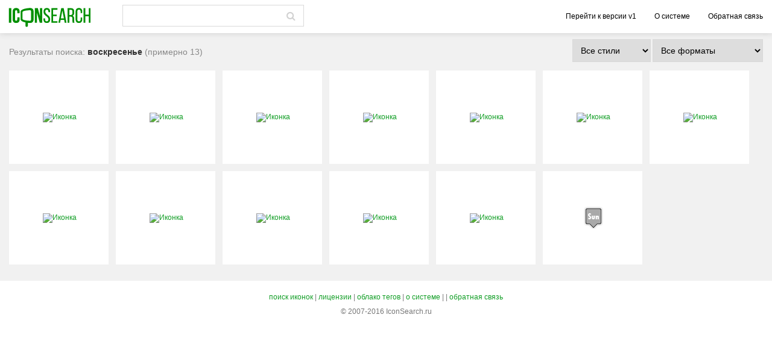

--- FILE ---
content_type: text/html; charset=windows-1251
request_url: https://v2.iconsearch.ru/tags/%D0%B2%D0%BE%D1%81%D0%BA%D1%80%D0%B5%D1%81%D0%B5%D0%BD%D1%8C%D0%B5/
body_size: 5867
content:
<!DOCTYPE html PUBLIC "-//W3C//DTD XHTML 1.0 Strict//EN" "http://www.w3.org/TR/xhtml1/DTD/xhtml1-strict.dtd">
<html xmlns="http://www.w3.org/1999/xhtml" xml:lang="ru" >
<head>
	<meta name="viewport" content="width=device-width, user-scalable=no, initial-scale=1, height=device-height"/>
	<meta http-equiv="content-type" content="text/html; charset=windows-1251" />
	<title>Иконки воскресенье. Скачать иконку воскресенье. Страница 1</title>
	<meta name="keywords" content="Иконки, воскресенье, Скачать, иконку, воскресенье, Страница" />
	<meta name="description" content="Иконки воскресенье. Скачать иконку воскресенье. Страница 1" />
	<link rel="stylesheet" href="/css/styles.css" type="text/css" media="screen" charset="windows-1251" />
	<link rel="stylesheet" href="/css/font-awesome/css/font-awesome.min.css" type="text/css" />
	<link rel="stylesheet" href="/js/fancybox/jquery.fancybox-1.3.4.css" type="text/css" media="screen" />
	<link rel="shortcut icon" href="/i/favicon.ico" type="image/ico" />
	<link rel="shortcut icon" href="/i/favicon.ico" type="image/x-icon" />
    <link rel="icon" href="/i/favicon.ico" />
    <script type="text/javascript" src="/js/jquery-1.4.min.js"></script>
	<script type="text/javascript" src="/js/ajax.js"></script>
	<script type="text/javascript" src="/js/functions.js?0.24"></script>
	<script type="text/javascript" src="/js/autocomplete.js"></script>
	<script type="text/javascript" src="/js/fancybox/jquery.fancybox-1.3.4.pack.js"></script>
	<script type="text/javascript" src="/js/fancybox/jquery.easing-1.3.pack.js"></script>
	<script type="text/javascript" src="/js/lodash.js"></script>
	<script type="text/javascript">
	// <![CDATA[
	var ROOT_DIR = "/tags/%D0%B2%D0%BE%D1%81%D0%BA%D1%80%D0%B5%D1%81%D0%B5%D0%BD%D1%8C%D0%B5/";
	var QUERY = "";
	// ]]>
	</script>
</head>
<body id="pageSubpage" onLoad="setValues();" onClick="closeSearchDiv(event);">
		<header class="header clearfix">
            <div class="logo pull-left">
                <a href="/">
                    <img title="IconSearch.ru - делаем поиск иконок проще!" alt="IconSearch.ru - делаем поиск иконок проще!" src="/i/logo.png" />
                </a>
            </div>
            <div id="searchForm" class="pull-left">
                <form id="searchFormBig" action="/search/" method="get">
                    <nobr>
                        <input onKeyDown="listKeyClick('quickSearchDiv', event.keyCode);" onKeyUp="getQuickTagsSearch(this);" onClick="getQuickTagsSearch(this);" autocomplete="off"  id="inputField" class="inputSearchField" type="text" value="" name="q" />&nbsp;

                        <button type="submit" class="searchsubmitbutton">
                            <i class="fa fa-search"></i>
                        </button>
                        <!--<input type="image" src="/i/search1.gif" id="searchSubmit" class="searchsubmitbutton" />-->
                    </nobr>
                </form>
                <div id="quickSearchDiv" style="display: none;"></div>
            </div>
            <nav class="menu">
                <ul>
                    <li><a href="https://v1.iconsearch.ru">Перейти к версии v1</a></li>
                    <li><a href="/about/">О системе</a></li>
                    <li><a href="/contacts/">Обратная связь</a></li>
                </ul>
            </nav>
		</header>

		<div id="mainContent" class="main-container">
			


<div id="searchResults">
	<div class="icons-results">
        <div class="filter-panel">
            <select onChange="saveIconsStyle(this.value);" class="inputField">
                <option value="0">Все стили</option>
                
                <option value="1">IOS 9</option>
                
                <option value="2">Android 4</option>
                
                <option value="3">Windows 10</option>
                
                <option value="4">Windows 8</option>
                
                <option value="5">office</option>
                
                <option value="6">color</option>
                
                <option value="7">3D</option>
                
            </select>

            <select onChange="saveIconsFormat(this.value);" class="inputField">
                <option value="0">Все форматы</option>
                
                <option value="1">SVG</option>
                
                <option value="2">PNG</option>
                
                <option value="3">ICO</option>
                
                <option value="4">Adobe Illustrator / EPS</option>
                
                <option value="5">PSD</option>
                
                <option value="6">PDF</option>
                
                <option value="7">Font</option>
                
            </select>
        </div>

        <h2 class="result-info">
            <input id="tagQuery" type="hidden" value="воскресенье">
            Результаты поиска: <span class="bold">воскресенье</span><!--, размер:
            
            <span class="bold">любой</span>-->
            
                (примерно 13)
            
        </h2>
        

        
        <link rel="prev" href="" id="NextLink" />
        <link rel="next" href="" id="PrevLink" />
        <script type="text/javascript" src="/js/nav.js"></script>

		<div class="icons-list clearfix">
			
			<div class="icon new-icon" id="icon_109064_6" data-icon-id="109064">
			    <script>iconJSON[109064] = {"icon_id":"109064","filename":"","author_id":"167","license_id":"36","set_id":"","name":"\u0421\u043c\u043e\u0442\u0440\u0435\u0442\u044c \u0442\u0435\u043b\u0435\u0432\u0438\u0437\u043e\u0440 \u0432 \u043f\u043e\u0441\u0442\u0435\u043b\u0438","url":"https:\/\/icons8.com\/web-app\/10816\/watch-tv-in-bed#filled","imageUrl":"https:\/\/maxcdn.icons8.com\/iOS7\/PNG\/100\/Household\/watch_tv_in_bed_filled-100.png","paid":"0","style":"[1]","size":"[0]","format":"[1,2,4,6,7]","similar":"[\"167_32098_167\",\"167_13268_167\",\"167_10816_167\",\"167_30214_167\",\"167_14395_167\",\"167_10815_167\"]","original_id":"167_10850_167","isNew":true,"authorName":"","authorUrl":"","set_orig_id":"","set_orig_title":"","rating":"0","dim_id":6};</script>
				<div class="formatChoice">
					<ul>
						<li><a href="/ajax/download.php?icon_id=109064&size=6&format=png">PNG</a></li>
						<li><a href="/ajax/download.php?icon_id=109064&size=6&format=ico">ICO</a></li>
					</ul>
				</div>
                <div class="action-buttons">
                    <span class="like-count"></span>
                    <span class="action-bt like" title="Нравится иконка и соответствует запросу" onclick="getIconRating(109064, 'like', event)">
                        <i class="fa fa-thumbs-up"></i>
                    </span>
                    <span class="action-bt dislike"  title="Иконка не соответствует запросу" onclick="getIconRating(109064, 'dislike', event)">
                        <i class="fa fa-thumbs-down"></i>
                    </span>
                </div>
				<a onclick="iconDetails.show(109064, true)">
                    <img title="Иконка " alt="Иконка " src="https://maxcdn.icons8.com/iOS7/PNG/100/Household/watch_tv_in_bed_filled-100.png" />
                </a>
			</div>
			
			<div class="icon new-icon" id="icon_109063_6" data-icon-id="109063">
			    <script>iconJSON[109063] = {"icon_id":"109063","filename":"","author_id":"167","license_id":"36","set_id":"","name":"\u0421\u043c\u043e\u0442\u0440\u0435\u0442\u044c \u0442\u0435\u043b\u0435\u0432\u0438\u0437\u043e\u0440 \u0432 \u043f\u043e\u0441\u0442\u0435\u043b\u0438","url":"https:\/\/icons8.com\/web-app\/10815\/watch-tv-in-bed","imageUrl":"https:\/\/maxcdn.icons8.com\/windows8\/PNG\/104\/Household\/watch_tv_in_bed-104.png","paid":"0","style":"[4]","size":"[0]","format":"[1,2,4,6,7]","similar":"[\"167_32098_167\",\"167_13268_167\",\"167_10816_167\",\"167_30214_167\",\"167_14395_167\",\"167_10850_167\"]","original_id":"167_10815_167","isNew":true,"authorName":"","authorUrl":"","set_orig_id":"","set_orig_title":"","rating":"0","dim_id":6};</script>
				<div class="formatChoice">
					<ul>
						<li><a href="/ajax/download.php?icon_id=109063&size=6&format=png">PNG</a></li>
						<li><a href="/ajax/download.php?icon_id=109063&size=6&format=ico">ICO</a></li>
					</ul>
				</div>
                <div class="action-buttons">
                    <span class="like-count"></span>
                    <span class="action-bt like" title="Нравится иконка и соответствует запросу" onclick="getIconRating(109063, 'like', event)">
                        <i class="fa fa-thumbs-up"></i>
                    </span>
                    <span class="action-bt dislike"  title="Иконка не соответствует запросу" onclick="getIconRating(109063, 'dislike', event)">
                        <i class="fa fa-thumbs-down"></i>
                    </span>
                </div>
				<a onclick="iconDetails.show(109063, true)">
                    <img title="Иконка " alt="Иконка " src="https://maxcdn.icons8.com/windows8/PNG/104/Household/watch_tv_in_bed-104.png" />
                </a>
			</div>
			
			<div class="icon new-icon" id="icon_109062_6" data-icon-id="109062">
			    <script>iconJSON[109062] = {"icon_id":"109062","filename":"","author_id":"167","license_id":"36","set_id":"","name":"\u0421\u043c\u043e\u0442\u0440\u0435\u0442\u044c \u0442\u0435\u043b\u0435\u0432\u0438\u0437\u043e\u0440 \u0432 \u043f\u043e\u0441\u0442\u0435\u043b\u0438","url":"https:\/\/icons8.com\/web-app\/14395\/watch-tv-in-bed","imageUrl":"https:\/\/maxcdn.icons8.com\/windows10\/PNG\/96\/Household\/watch_tv_in_bed-96.png","paid":"0","style":"[3]","size":"[0]","format":"[1,2,4,6,7]","similar":"[\"167_32098_167\",\"167_13268_167\",\"167_10816_167\",\"167_30214_167\",\"167_10815_167\",\"167_10850_167\"]","original_id":"167_14395_167","isNew":true,"authorName":"","authorUrl":"","set_orig_id":"","set_orig_title":"","rating":"0","dim_id":6};</script>
				<div class="formatChoice">
					<ul>
						<li><a href="/ajax/download.php?icon_id=109062&size=6&format=png">PNG</a></li>
						<li><a href="/ajax/download.php?icon_id=109062&size=6&format=ico">ICO</a></li>
					</ul>
				</div>
                <div class="action-buttons">
                    <span class="like-count"></span>
                    <span class="action-bt like" title="Нравится иконка и соответствует запросу" onclick="getIconRating(109062, 'like', event)">
                        <i class="fa fa-thumbs-up"></i>
                    </span>
                    <span class="action-bt dislike"  title="Иконка не соответствует запросу" onclick="getIconRating(109062, 'dislike', event)">
                        <i class="fa fa-thumbs-down"></i>
                    </span>
                </div>
				<a onclick="iconDetails.show(109062, true)">
                    <img title="Иконка " alt="Иконка " src="https://maxcdn.icons8.com/windows10/PNG/96/Household/watch_tv_in_bed-96.png" />
                </a>
			</div>
			
			<div class="icon new-icon" id="icon_109061_6" data-icon-id="109061">
			    <script>iconJSON[109061] = {"icon_id":"109061","filename":"","author_id":"167","license_id":"36","set_id":"","name":"\u0421\u043c\u043e\u0442\u0440\u0435\u0442\u044c \u0442\u0435\u043b\u0435\u0432\u0438\u0437\u043e\u0440 \u0432 \u043f\u043e\u0441\u0442\u0435\u043b\u0438","url":"https:\/\/icons8.com\/web-app\/30214\/watch-tv-in-bed","imageUrl":"https:\/\/maxcdn.icons8.com\/office\/PNG\/80\/Household\/watch_tv_in_bed-80.png","paid":"0","style":"[5]","size":"[0]","format":"[1,2,4,6,7]","similar":"[\"167_32098_167\",\"167_13268_167\",\"167_10816_167\",\"167_14395_167\",\"167_10815_167\",\"167_10850_167\"]","original_id":"167_30214_167","isNew":true,"authorName":"","authorUrl":"","set_orig_id":"","set_orig_title":"","rating":"0","dim_id":6};</script>
				<div class="formatChoice">
					<ul>
						<li><a href="/ajax/download.php?icon_id=109061&size=6&format=png">PNG</a></li>
						<li><a href="/ajax/download.php?icon_id=109061&size=6&format=ico">ICO</a></li>
					</ul>
				</div>
                <div class="action-buttons">
                    <span class="like-count"></span>
                    <span class="action-bt like" title="Нравится иконка и соответствует запросу" onclick="getIconRating(109061, 'like', event)">
                        <i class="fa fa-thumbs-up"></i>
                    </span>
                    <span class="action-bt dislike"  title="Иконка не соответствует запросу" onclick="getIconRating(109061, 'dislike', event)">
                        <i class="fa fa-thumbs-down"></i>
                    </span>
                </div>
				<a onclick="iconDetails.show(109061, true)">
                    <img title="Иконка " alt="Иконка " src="https://maxcdn.icons8.com/office/PNG/80/Household/watch_tv_in_bed-80.png" />
                </a>
			</div>
			
			<div class="icon new-icon" id="icon_109060_6" data-icon-id="109060">
			    <script>iconJSON[109060] = {"icon_id":"109060","filename":"","author_id":"167","license_id":"36","set_id":"","name":"\u0421\u043c\u043e\u0442\u0440\u0435\u0442\u044c \u0442\u0435\u043b\u0435\u0432\u0438\u0437\u043e\u0440 \u0432 \u043f\u043e\u0441\u0442\u0435\u043b\u0438","url":"https:\/\/icons8.com\/web-app\/10816\/watch-tv-in-bed","imageUrl":"https:\/\/maxcdn.icons8.com\/iOS7\/PNG\/100\/Household\/watch_tv_in_bed-100.png","paid":"0","style":"[1]","size":"[0]","format":"[1,2,4,6,7]","similar":"[\"167_32098_167\",\"167_13268_167\",\"167_30214_167\",\"167_14395_167\",\"167_10815_167\",\"167_10850_167\"]","original_id":"167_10816_167","isNew":true,"authorName":"","authorUrl":"","set_orig_id":"","set_orig_title":"","rating":"0","dim_id":6};</script>
				<div class="formatChoice">
					<ul>
						<li><a href="/ajax/download.php?icon_id=109060&size=6&format=png">PNG</a></li>
						<li><a href="/ajax/download.php?icon_id=109060&size=6&format=ico">ICO</a></li>
					</ul>
				</div>
                <div class="action-buttons">
                    <span class="like-count"></span>
                    <span class="action-bt like" title="Нравится иконка и соответствует запросу" onclick="getIconRating(109060, 'like', event)">
                        <i class="fa fa-thumbs-up"></i>
                    </span>
                    <span class="action-bt dislike"  title="Иконка не соответствует запросу" onclick="getIconRating(109060, 'dislike', event)">
                        <i class="fa fa-thumbs-down"></i>
                    </span>
                </div>
				<a onclick="iconDetails.show(109060, true)">
                    <img title="Иконка " alt="Иконка " src="https://maxcdn.icons8.com/iOS7/PNG/100/Household/watch_tv_in_bed-100.png" />
                </a>
			</div>
			
			<div class="icon new-icon" id="icon_109059_6" data-icon-id="109059">
			    <script>iconJSON[109059] = {"icon_id":"109059","filename":"","author_id":"167","license_id":"36","set_id":"","name":"\u0421\u043c\u043e\u0442\u0440\u0435\u0442\u044c \u0442\u0435\u043b\u0435\u0432\u0438\u0437\u043e\u0440 \u0432 \u043f\u043e\u0441\u0442\u0435\u043b\u0438","url":"https:\/\/icons8.com\/web-app\/13268\/watch-tv-in-bed","imageUrl":"https:\/\/maxcdn.icons8.com\/Color\/PNG\/96\/Household\/watch_tv_in_bed-96.png","paid":"0","style":"[6]","size":"[0]","format":"[1,2,4,6,7]","similar":"[\"167_32098_167\",\"167_10816_167\",\"167_30214_167\",\"167_14395_167\",\"167_10815_167\",\"167_10850_167\"]","original_id":"167_13268_167","isNew":true,"authorName":"","authorUrl":"","set_orig_id":"","set_orig_title":"","rating":"0","dim_id":6};</script>
				<div class="formatChoice">
					<ul>
						<li><a href="/ajax/download.php?icon_id=109059&size=6&format=png">PNG</a></li>
						<li><a href="/ajax/download.php?icon_id=109059&size=6&format=ico">ICO</a></li>
					</ul>
				</div>
                <div class="action-buttons">
                    <span class="like-count"></span>
                    <span class="action-bt like" title="Нравится иконка и соответствует запросу" onclick="getIconRating(109059, 'like', event)">
                        <i class="fa fa-thumbs-up"></i>
                    </span>
                    <span class="action-bt dislike"  title="Иконка не соответствует запросу" onclick="getIconRating(109059, 'dislike', event)">
                        <i class="fa fa-thumbs-down"></i>
                    </span>
                </div>
				<a onclick="iconDetails.show(109059, true)">
                    <img title="Иконка " alt="Иконка " src="https://maxcdn.icons8.com/Color/PNG/96/Household/watch_tv_in_bed-96.png" />
                </a>
			</div>
			
			<div class="icon new-icon" id="icon_109058_6" data-icon-id="109058">
			    <script>iconJSON[109058] = {"icon_id":"109058","filename":"","author_id":"167","license_id":"36","set_id":"","name":"\u0421\u043c\u043e\u0442\u0440\u0435\u0442\u044c \u0442\u0435\u043b\u0435\u0432\u0438\u0437\u043e\u0440 \u0432 \u043f\u043e\u0441\u0442\u0435\u043b\u0438","url":"https:\/\/icons8.com\/web-app\/32098\/watch-tv-in-bed","imageUrl":"https:\/\/maxcdn.icons8.com\/Android_L\/PNG\/96\/Household\/watch_tv_in_bed-96.png","paid":"0","style":"[2]","size":"[0]","format":"[1,2,4,6,7]","similar":"[\"167_13268_167\",\"167_10816_167\",\"167_30214_167\",\"167_14395_167\",\"167_10815_167\",\"167_10850_167\"]","original_id":"167_32098_167","isNew":true,"authorName":"","authorUrl":"","set_orig_id":"","set_orig_title":"","rating":"0","dim_id":6};</script>
				<div class="formatChoice">
					<ul>
						<li><a href="/ajax/download.php?icon_id=109058&size=6&format=png">PNG</a></li>
						<li><a href="/ajax/download.php?icon_id=109058&size=6&format=ico">ICO</a></li>
					</ul>
				</div>
                <div class="action-buttons">
                    <span class="like-count"></span>
                    <span class="action-bt like" title="Нравится иконка и соответствует запросу" onclick="getIconRating(109058, 'like', event)">
                        <i class="fa fa-thumbs-up"></i>
                    </span>
                    <span class="action-bt dislike"  title="Иконка не соответствует запросу" onclick="getIconRating(109058, 'dislike', event)">
                        <i class="fa fa-thumbs-down"></i>
                    </span>
                </div>
				<a onclick="iconDetails.show(109058, true)">
                    <img title="Иконка " alt="Иконка " src="https://maxcdn.icons8.com/Android_L/PNG/96/Household/watch_tv_in_bed-96.png" />
                </a>
			</div>
			
			<div class="icon new-icon" id="icon_108747_6" data-icon-id="108747">
			    <script>iconJSON[108747] = {"icon_id":"108747","filename":"","author_id":"167","license_id":"36","set_id":"","name":"\u0417\u0430\u043a\u0440\u044b\u0442\u044c \u0437\u043d\u0430\u043a","url":"https:\/\/icons8.com\/web-app\/30279\/close-sign#filled","imageUrl":"https:\/\/maxcdn.icons8.com\/iOS7\/PNG\/100\/Household\/close_sign_filled-100.png","paid":"0","style":"[1]","size":"[0]","format":"[1,2,4,6,7]","similar":"[\"167_32146_167\",\"167_30469_167\",\"167_30279_167\",\"167_30466_167\"]","original_id":"167_30380_167","isNew":true,"authorName":"","authorUrl":"","set_orig_id":"","set_orig_title":"","rating":"0","dim_id":6};</script>
				<div class="formatChoice">
					<ul>
						<li><a href="/ajax/download.php?icon_id=108747&size=6&format=png">PNG</a></li>
						<li><a href="/ajax/download.php?icon_id=108747&size=6&format=ico">ICO</a></li>
					</ul>
				</div>
                <div class="action-buttons">
                    <span class="like-count"></span>
                    <span class="action-bt like" title="Нравится иконка и соответствует запросу" onclick="getIconRating(108747, 'like', event)">
                        <i class="fa fa-thumbs-up"></i>
                    </span>
                    <span class="action-bt dislike"  title="Иконка не соответствует запросу" onclick="getIconRating(108747, 'dislike', event)">
                        <i class="fa fa-thumbs-down"></i>
                    </span>
                </div>
				<a onclick="iconDetails.show(108747, true)">
                    <img title="Иконка " alt="Иконка " src="https://maxcdn.icons8.com/iOS7/PNG/100/Household/close_sign_filled-100.png" />
                </a>
			</div>
			
			<div class="icon new-icon" id="icon_108746_6" data-icon-id="108746">
			    <script>iconJSON[108746] = {"icon_id":"108746","filename":"","author_id":"167","license_id":"36","set_id":"","name":"\u0417\u0430\u043a\u0440\u044b\u0442\u044c \u0437\u043d\u0430\u043a","url":"https:\/\/icons8.com\/web-app\/30466\/close-sign","imageUrl":"https:\/\/maxcdn.icons8.com\/windows10\/PNG\/96\/Household\/close_sign-96.png","paid":"0","style":"[3]","size":"[0]","format":"[1,2,4,6,7]","similar":"[\"167_32146_167\",\"167_30469_167\",\"167_30279_167\",\"167_30380_167\"]","original_id":"167_30466_167","isNew":true,"authorName":"","authorUrl":"","set_orig_id":"","set_orig_title":"","rating":"0","dim_id":6};</script>
				<div class="formatChoice">
					<ul>
						<li><a href="/ajax/download.php?icon_id=108746&size=6&format=png">PNG</a></li>
						<li><a href="/ajax/download.php?icon_id=108746&size=6&format=ico">ICO</a></li>
					</ul>
				</div>
                <div class="action-buttons">
                    <span class="like-count"></span>
                    <span class="action-bt like" title="Нравится иконка и соответствует запросу" onclick="getIconRating(108746, 'like', event)">
                        <i class="fa fa-thumbs-up"></i>
                    </span>
                    <span class="action-bt dislike"  title="Иконка не соответствует запросу" onclick="getIconRating(108746, 'dislike', event)">
                        <i class="fa fa-thumbs-down"></i>
                    </span>
                </div>
				<a onclick="iconDetails.show(108746, true)">
                    <img title="Иконка " alt="Иконка " src="https://maxcdn.icons8.com/windows10/PNG/96/Household/close_sign-96.png" />
                </a>
			</div>
			
			<div class="icon new-icon" id="icon_108745_6" data-icon-id="108745">
			    <script>iconJSON[108745] = {"icon_id":"108745","filename":"","author_id":"167","license_id":"36","set_id":"","name":"\u0417\u0430\u043a\u0440\u044b\u0442\u044c \u0437\u043d\u0430\u043a","url":"https:\/\/icons8.com\/web-app\/30279\/close-sign","imageUrl":"https:\/\/maxcdn.icons8.com\/iOS7\/PNG\/100\/Household\/close_sign-100.png","paid":"0","style":"[1]","size":"[0]","format":"[1,2,4,6,7]","similar":"[\"167_32146_167\",\"167_30469_167\",\"167_30466_167\",\"167_30380_167\"]","original_id":"167_30279_167","isNew":true,"authorName":"","authorUrl":"","set_orig_id":"","set_orig_title":"","rating":"0","dim_id":6};</script>
				<div class="formatChoice">
					<ul>
						<li><a href="/ajax/download.php?icon_id=108745&size=6&format=png">PNG</a></li>
						<li><a href="/ajax/download.php?icon_id=108745&size=6&format=ico">ICO</a></li>
					</ul>
				</div>
                <div class="action-buttons">
                    <span class="like-count"></span>
                    <span class="action-bt like" title="Нравится иконка и соответствует запросу" onclick="getIconRating(108745, 'like', event)">
                        <i class="fa fa-thumbs-up"></i>
                    </span>
                    <span class="action-bt dislike"  title="Иконка не соответствует запросу" onclick="getIconRating(108745, 'dislike', event)">
                        <i class="fa fa-thumbs-down"></i>
                    </span>
                </div>
				<a onclick="iconDetails.show(108745, true)">
                    <img title="Иконка " alt="Иконка " src="https://maxcdn.icons8.com/iOS7/PNG/100/Household/close_sign-100.png" />
                </a>
			</div>
			
			<div class="icon new-icon" id="icon_108744_6" data-icon-id="108744">
			    <script>iconJSON[108744] = {"icon_id":"108744","filename":"","author_id":"167","license_id":"36","set_id":"","name":"\u0417\u0430\u043a\u0440\u044b\u0442\u044c \u0437\u043d\u0430\u043a","url":"https:\/\/icons8.com\/web-app\/30469\/close-sign","imageUrl":"https:\/\/maxcdn.icons8.com\/Color\/PNG\/96\/Household\/close_sign-96.png","paid":"0","style":"[6]","size":"[0]","format":"[1,2,4,6,7]","similar":"[\"167_32146_167\",\"167_30279_167\",\"167_30466_167\",\"167_30380_167\"]","original_id":"167_30469_167","isNew":true,"authorName":"","authorUrl":"","set_orig_id":"","set_orig_title":"","rating":"0","dim_id":6};</script>
				<div class="formatChoice">
					<ul>
						<li><a href="/ajax/download.php?icon_id=108744&size=6&format=png">PNG</a></li>
						<li><a href="/ajax/download.php?icon_id=108744&size=6&format=ico">ICO</a></li>
					</ul>
				</div>
                <div class="action-buttons">
                    <span class="like-count"></span>
                    <span class="action-bt like" title="Нравится иконка и соответствует запросу" onclick="getIconRating(108744, 'like', event)">
                        <i class="fa fa-thumbs-up"></i>
                    </span>
                    <span class="action-bt dislike"  title="Иконка не соответствует запросу" onclick="getIconRating(108744, 'dislike', event)">
                        <i class="fa fa-thumbs-down"></i>
                    </span>
                </div>
				<a onclick="iconDetails.show(108744, true)">
                    <img title="Иконка " alt="Иконка " src="https://maxcdn.icons8.com/Color/PNG/96/Household/close_sign-96.png" />
                </a>
			</div>
			
			<div class="icon new-icon" id="icon_108743_6" data-icon-id="108743">
			    <script>iconJSON[108743] = {"icon_id":"108743","filename":"","author_id":"167","license_id":"36","set_id":"","name":"\u0417\u0430\u043a\u0440\u044b\u0442\u044c \u0437\u043d\u0430\u043a","url":"https:\/\/icons8.com\/web-app\/32146\/close-sign","imageUrl":"https:\/\/maxcdn.icons8.com\/Android_L\/PNG\/96\/Household\/close_sign-96.png","paid":"0","style":"[2]","size":"[0]","format":"[1,2,4,6,7]","similar":"[\"167_30469_167\",\"167_30279_167\",\"167_30466_167\",\"167_30380_167\"]","original_id":"167_32146_167","isNew":true,"authorName":"","authorUrl":"","set_orig_id":"","set_orig_title":"","rating":"0","dim_id":6};</script>
				<div class="formatChoice">
					<ul>
						<li><a href="/ajax/download.php?icon_id=108743&size=6&format=png">PNG</a></li>
						<li><a href="/ajax/download.php?icon_id=108743&size=6&format=ico">ICO</a></li>
					</ul>
				</div>
                <div class="action-buttons">
                    <span class="like-count"></span>
                    <span class="action-bt like" title="Нравится иконка и соответствует запросу" onclick="getIconRating(108743, 'like', event)">
                        <i class="fa fa-thumbs-up"></i>
                    </span>
                    <span class="action-bt dislike"  title="Иконка не соответствует запросу" onclick="getIconRating(108743, 'dislike', event)">
                        <i class="fa fa-thumbs-down"></i>
                    </span>
                </div>
				<a onclick="iconDetails.show(108743, true)">
                    <img title="Иконка " alt="Иконка " src="https://maxcdn.icons8.com/Android_L/PNG/96/Household/close_sign-96.png" />
                </a>
			</div>
			
			<div class="icon" id="icon_48818_3" data-icon-id="48818">
			    <script>iconJSON[48818] = {"icon_id":"48818","filename":"sunday","author_id":"152","license_id":"19","set_id":"148","name":"","url":"","imageUrl":"\/uploads\/icons\/mapicons\/32x32\/sunday.png","paid":"0","style":"","size":"","format":"","similar":"","original_id":"48818","isNew":false,"authorName":"","authorUrl":"","set_orig_id":"","set_orig_title":"","rating":"0","dim_id":"3"};</script>
				<div class="formatChoice">
					<ul>
						<li><a href="/ajax/download.php?icon_id=48818&size=3&format=png">PNG</a></li>
						<li><a href="/ajax/download.php?icon_id=48818&size=3&format=ico">ICO</a></li>
					</ul>
				</div>
                <div class="action-buttons">
                    <span class="like-count"></span>
                    <span class="action-bt like" title="Нравится иконка и соответствует запросу" onclick="getIconRating(48818, 'like', event)">
                        <i class="fa fa-thumbs-up"></i>
                    </span>
                    <span class="action-bt dislike"  title="Иконка не соответствует запросу" onclick="getIconRating(48818, 'dislike', event)">
                        <i class="fa fa-thumbs-down"></i>
                    </span>
                </div>
				<a onclick="iconDetails.show(48818, true)">
                    <img title="Иконка " alt="Иконка " src="/uploads/icons/mapicons/32x32/sunday.png" />
                </a>
			</div>
			
		</div>

		<div class="icon-details">
    <span class="arrow"></span>
    <div class="info-container">
        <span class="close-bt" onclick="iconDetails.close()"></span>
        <a class="icon-prev arrow-bt" onclick="iconDetails.prevIcon()"></a>
        <a class="icon-next arrow-bt" onclick="iconDetails.nextIcon()"></a>

        <div class="info-center">
            <div class="main-img">
                <div class="img">
                    <img src="" alt="">
                    <div class="action-buttons">
                    </div>
                </div>
            </div>
            <div class="icon-right-info">
                <h1 class="title">Загрузка...</h1>
                <div class="icon-info">
                    <div class="tags">
                    </div>

                    <p><span class="icon-format"></span></p>
                    <p><span class="icon-style"></span></p>

                    <div class="buttons top20">
                        <a class="details-bt button" href="" target="_blank">Страница деталей</a>
                        <noindex><a class="source-bt button" href="" target="_blank" rel="noreferrer">Открыть на странице</a></noindex>
                    </div>

                    <div class="set-icons top20">
                        <p>Другие иконки из набора <a href="" class="icon-set-name" target="_blank"></a></p>
                        <div class="other-set-icons other-icons">
                        </div>
                    </div>

                    <div class="similar-icons top20">
                        <p>Похожие иконки</p>
                        <div class="similar-icons-list other-icons">
                        </div>
                    </div>

                    <p class="top15">Лицензия <noindex><a href="" class="icon-license" target="_blank" rel="noreferrer"></a></noindex></p>
                </div>
            </div>
        </div>
    </div>
</div>

        

		<div class="resultPages bottom">
		    
		</div>
		
	</div>
</div>




		</div>
		<div id="bottomAdv">
			<div class="advContent">
			
		</div>
		<div id="footer">
	<a href="/">поиск иконок</a> | <a href="/articles/license/">лицензии</a> | <a href="/tags/">облако тегов</a> | <a href="/about/">о системе</a> | <a style="display:none" href="https://vk.com/iconsearch" target="_blank">ВК</a> | <a href="/contacts/">обратная связь</a>
	<div id="copy">© 2007-2016 IconSearch.ru </div>
	<div id="counter">
	<noindex>
	<!-- Yandex.Metrika counter --><div style="display:none;"><script type="text/javascript">(function(w, c) { (w[c] = w[c] || []).push(function() { try { w.yaCounter12406417 = new Ya.Metrika({id:12406417, enableAll: true, webvisor:true}); } catch(e) { } }); })(window, "yandex_metrika_callbacks");</script></div><script src="//mc.yandex.ru/metrika/watch.js" type="text/javascript" defer="defer"></script><noscript><div><img src="//mc.yandex.ru/watch/12406417" style="position:absolute; left:-9999px;" alt="" /></div></noscript><!-- /Yandex.Metrika counter -->
	</noindex>
	</div>
</div>
<a href="#don" id="don_w" class="thickbox">&nbsp;</a>
<script language="JavaScript" type="text/javascript">
/*<![CDATA[*/

	window.onresize = getNumSelect;
	function setValues() {
		icon_ids = new Array('109064_6', '109063_6', '109062_6', '109061_6', '109060_6', '109059_6', '109058_6', '108747_6', '108746_6', '108745_6', '108744_6', '108743_6', '48818_3');
		if (!icon_ids.length) return false;
		getNumSelect ();
		//setIconsBg();
	}

	jQuery(document).ready(function(){
		//jQuery('.thickbox').fancybox({
		//	'hideOnContentClick': true,
		//	'transitionIn'	: 'elastic',
		//	'transitionOut'	: 'elastic',
		//	'modal'			: true,
		//	'width'			: '90%',
		//	'height'		: '95%',
		//
		//	'autoDimensions'	: false
		//});

		 //var d = getCookie("don");
		 //if (d != 1) jQuery('a#don_w').click();



	});
/*]]>*/
</script>
<script type="text/javascript">
    /*var reformalOptions = {
        project_id: 54863,
        project_host: "IconSearch.reformal.ru",
        force_new_window: false,
        tab_alignment: "right",
        tab_top: "150",
        tab_bg_color: "#db4f21",
        tab_image_url: "http://tab.reformal.ru/0J7RgtC30YvQstGLINC4INC%252F0YDQtdC00LvQvtC20LXQvdC40Y8=/FFFFFF/68e79450dc86b626f0e75324b8edfb7e"
    };

    (function() {
        var script = document.createElement('script');
        script.type = 'text/javascript'; script.async = true;
        script.src = ('https:' == document.location.protocol ? 'https://' : 'http://') + 'media.reformal.ru/widgets/v1/reformal.js?1';
        document.getElementsByTagName('head')[0].appendChild(script);
    })();*/
</script>
<!--script>
  (function(i,s,o,g,r,a,m){i['GoogleAnalyticsObject']=r;i[r]=i[r]||function(){
  (i[r].q=i[r].q||[]).push(arguments)},i[r].l=1*new Date();a=s.createElement(o),
  m=s.getElementsByTagName(o)[0];a.async=1;a.src=g;m.parentNode.insertBefore(a,m)
  })(window,document,'script','https://www.google-analytics.com/analytics.js','ga');

  ga('create', 'UA-84251412-1', 'auto');
  ga('send', 'pageview');

</script-->
</body></html>


--- FILE ---
content_type: application/javascript
request_url: https://v2.iconsearch.ru/js/ajax.js
body_size: 2971
content:

function Ajax(doneHandler, failHandler)
{
  newAjax = this;
  this.onDone = doneHandler;
  this.onFail = failHandler;
  this.transport = this.getTransport();
  this.transport.onreadystatechange = ajaxTrampoline(this);
}

Ajax.prototype.get = function (uri, query, force_sync)
{
  // Firefox doesn't call onDone and onFail handlers if you force_sync
  force_sync = force_sync || false;
  if( typeof query != 'string' )
    query = ajaxArrayToQueryString(query);
  fullURI = uri+(query ? ('?'+query) : '');
  this.transport.open('GET', fullURI, !force_sync );
  this.transport.send('');
}

Ajax.prototype.post = function (uri, data, force_sync) {
	force_sync = force_sync || false;
	if( typeof data != 'string' ) data = ajaxArrayToQueryString(data);
	
	var post_form_id=ge('post_form_id');
	if (post_form_id) data+='&post_form_id='+post_form_id.value;
	this.transport.open('POST', uri, !force_sync);
	this.transport.setRequestHeader("Content-Type", "application/x-www-form-urlencoded");
	this.transport.setRequestHeader('Accept-Language', 'ru');
	//this.transport.setRequestHeader('Accept-Charset', 'windows-1251');
	this.transport.send(data);
}

Ajax.prototype.stateDispatch = function ()
{
  if( this.transport.readyState == 1 && this.showLoad )
    ajaxShowLoadIndicator();
  
  if( this.transport.readyState == 4 ) {
    if( this.showLoad )
      ajaxHideLoadIndicator();
    if( this.transport.status >= 200 &&
        this.transport.status < 300 &&
        this.transport.responseText.length > 0 ) {
      if( this.onDone ) this.onDone(this, this.transport.responseText);
    } else {
      if( this.onFail ) this.onFail(this);
    }
  }
}

Ajax.prototype.getTransport = function ()
{
  var ajax = null;
  
  try { ajax = new XMLHttpRequest(); }
  catch(e) { ajax = null; }
  
  try { if(!ajax) ajax = new ActiveXObject("Msxml2.XMLHTTP"); }
  catch(e) { ajax = null; }
  
  try { if(!ajax) ajax = new ActiveXObject("Microsoft.XMLHTTP"); }
  catch(e) { ajax = null; }
  
  return ajax;
}

function ajaxTrampoline(ajaxObject)
{
  return function () { ajaxObject.stateDispatch(); };
}

function ajaxArrayToQueryString(queryArray)
{
  var sep = '';
  var query = "";
  
  for( var key in queryArray ) {
    query = query +
      sep +
      encodeURIComponent(key) +
      '=' +
      encodeURIComponent(queryArray[key]);
    sep = '&';
  }
  return query;
}

var ajaxLoadIndicatorRefCount = 0;

function ajaxShowLoadIndicator()
{
  indicatorDiv = ge('ajaxLoadIndicator');
  if( !indicatorDiv ) {
    indicatorDiv = document.createElement("div");
    indicatorDiv.id = 'ajaxLoadIndicator';
    indicatorDiv.innerHTML = 'Loading';
    indicatorDiv.className = 'ajaxLoadIndicator';
    document.body.appendChild(indicatorDiv);
  }
  
  indicatorDiv.style.top = (5 + pageScrollY()) + 'px';
  indicatorDiv.style.left = (5 + pageScrollX()) + 'px';
  indicatorDiv.style.display = 'block';
  ajaxLoadIndicatorRefCount++;
}

function ajaxHideLoadIndicator()
{
  ajaxLoadIndicatorRefCount--;
  if( ajaxLoadIndicatorRefCount == 0 )
    ge('ajaxLoadIndicator').style.display = '';
}


--- FILE ---
content_type: application/javascript
request_url: https://v2.iconsearch.ru/js/autocomplete.js
body_size: 2014
content:
// простенький скрипт autocomplete для списков.
// (c) Sunmedia Ltd, www.sunmedia.ru

var isSearch = 1;
var keyflag = -1;
var cListIndex = -1;
var cListLastIndex = -1;
var lastSearchString = "";

function getQuickTagsSearch (obj) {
	if (obj.value.length > 1 && obj.value.length < 7 && obj.value != lastSearchString) {
		lastSearchString = obj.value;
		tagsSearch (obj.value, 'quickSearchDiv');
	}
}

function tagsSearch (v, ob) {
	if (!isSearch) return;
	var ajax = new Ajax();
	qArr = new Array();
	qArr['v'] = v;

	ajax.onDone = function(ajaxObj,responseText) {
		if (responseText == "0") {
			ge (ob).style.display = "none";
		} else {
			ge(ob).innerHTML = responseText;
			ge (ob).style.display = "block";
		}
	};
	ajax.get('/ajax/quick_tags_search.php', qArr);
}

function clearQuickTagsSearchStyle (i) {
	if (cListIndex >= 0) ge('sli_'+cListIndex).className = '';
	cListIndex = -1;
	cListLastIndex = -1;
}

function setQuickTagsSearch (value) {
	ge('inputField').value = value;
	ge('quickSearchDiv').style.display = "none";
}

function findIconBt() {
	var searchVulue = ge('inputField').value;
	if(searchVulue) {
		ge('searchFormBig').submit();
	} else {
		window.location = "/search/?q=%F1%E5%F0%E4%F6%E5";
	}
}

function listKeyClick(list_id, kcode){
	if (kcode==40 || kcode==38) {
		cListLastIndex = cListIndex;
		if (kcode == 40) {
			isSearch = 0;
			if (ge('sli_'+(cListIndex+1))) {
				cListIndex++;
			} else cListIndex = 0;

		} else if (kcode == 38) {
			if (ge('sli_'+(cListIndex-1))) {
				cListIndex--;
			} else cListIndex = 0;
		}

		if (ge('sli_'+cListIndex)) {
			ge('inputField').value = ge('sli_'+cListIndex).innerHTML;
			ge('sli_'+cListIndex).className = 'selected';
			if (cListLastIndex != cListIndex && ge('sli_'+cListLastIndex)) ge('sli_'+cListLastIndex).className = '';
		}
	} else {
		isSearch = 1;
		keyflag = -1;
		cListIndex = -1;
		cListLastIndex = -1;
	}
}

function closeSearchDiv (e) {
	var evt = e||window.event;
	var target = evt.target||evt.srcElement;
	if (target == 'quickSearchDiv') return false;
	ge('quickSearchDiv').style.display = "none";
	lastSearchString = "";
}

--- FILE ---
content_type: application/javascript
request_url: https://v2.iconsearch.ru/js/nav.js
body_size: 441
content:
document.onkeydown = NavigateThrough; 
function NavigateThrough (event) {
	if (!document.getElementById) return;
	if (window.event) event = window.event;
	if (event.ctrlKey) {
		var link = null;
		var href = null;
		switch (event.keyCode ? event.keyCode : event.which ? event.which : null) {
			case 0x25:	
				link = document.getElementById ('PrevLink');
				break;
			case 0x27:
				link = document.getElementById ('NextLink');
				break;
		}
		if (link && link.href) document.location = link.href;
		if (href) document.location = href;
	}
}